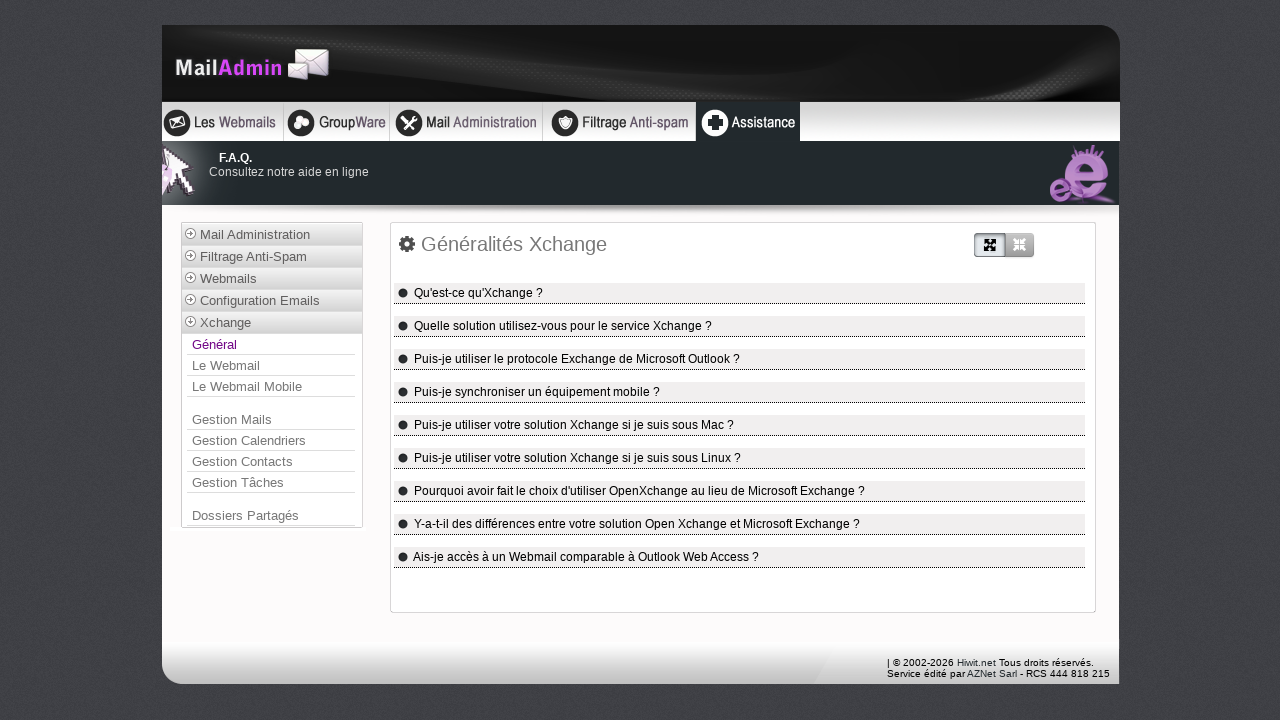

--- FILE ---
content_type: text/html
request_url: http://mailadmin.hiwit.net/assistance/xchange-general.php
body_size: 4721
content:
<!DOCTYPE html PUBLIC "-//W3C//DTD XHTML 1.0 Transitional//FR" "http://www.w3.org/TR/xhtml1/DTD/xhtml1-transitional.dtd">
<html xmlns="http://www.w3.org/1999/xhtml">
<head>
<meta http-equiv="Content-Type" content="text/html; charset=iso-8859-1" />
<title>MailAdmin : F.A.Q.</title>




<link rel="shortcut icon" href="/interface/favicon.ico"/>
<link rel="stylesheet" type="text/css" href="/interface/style.css">
<link rel="stylesheet" type="text/css" href="/interface/fonctions.css">
<script type="text/javascript" src="/interface/jquery.js"></script>
<script type="text/javascript" src="/interface/fonctions.js"></script>

<script type="text/javascript">
 var header_menu = new Array();
 var header_menu_hover = new Array();

 header_menu[1] = '/interface/header-menu-logo-webmail.png';
 header_menu_hover[1] = '/interface/header-menu-logo-webmail-hover.png';
 header_menu[2] = '/interface/header-menu-logo-groupware.png';
 header_menu_hover[2] = '/interface/header-menu-logo-groupware-hover.png';
 header_menu[3] = '/interface/header-menu-logo-admin.png';
 header_menu_hover[3] = '/interface/header-menu-logo-admin-hover.png';
 header_menu[4] = '/interface/header-menu-logo-antispam.png';
 header_menu_hover[4] = '/interface/header-menu-logo-antispam-hover.png';
 header_menu[5] = '/interface/header-menu-logo-assistance.png';
 header_menu_hover[5] = '/interface/header-menu-logo-assistance-hover.png';
</script>

<script type="text/javascript">
function preloadScript()
{
 img_preload('/interface/btn-logo-deconnexion.png','/interface/header-menu-logo-webmail-hover.png','/interface/header-menu-logo-groupware-hover.png','/interface/header-menu-logo-admin-hover.png','/interface/header-menu-logo-antispam-hover.png','/interface/header-menu-logo-assistance-hover.png');
}
</script>

</head>

<body class="container">


<div class="header"> 
 <div class="header-logo"></div>
 <ul class="header-menu">
  <li><a href="/webmails.php?PHPSESSID=rommjk6b09vk7ahvvobau7ac71" onmouseout="img_swaplst('headermenu',5,5,header_menu,header_menu_hover)" onmouseover="img_swaplst('headermenu',5,1,header_menu,header_menu_hover)"><img src="/interface/header-menu-logo-webmail.png" alt="Webmail" id="headermenu1" /></a></li>
  <li><a href="/open-xchange.php?PHPSESSID=rommjk6b09vk7ahvvobau7ac71" onmouseout="img_swaplst('headermenu',5,5,header_menu,header_menu_hover)" onmouseover="img_swaplst('headermenu',5,2,header_menu,header_menu_hover)"><img src="/interface/header-menu-logo-groupware.png" alt="GroupWare" id="headermenu2" /></a></li>
  <li><a href="/index.php?PHPSESSID=rommjk6b09vk7ahvvobau7ac71" onmouseout="img_swaplst('headermenu',5,5,header_menu,header_menu_hover)" onmouseover="img_swaplst('headermenu',5,3,header_menu,header_menu_hover)"><img src="/interface/header-menu-logo-admin.png" alt="MailAdmin" id="headermenu3" /></a></li>
  <li><a href="/filtrage-anti-spam.php?PHPSESSID=rommjk6b09vk7ahvvobau7ac71" onmouseout="img_swaplst('headermenu',5,5,header_menu,header_menu_hover)" onmouseover="img_swaplst('headermenu',5,4,header_menu,header_menu_hover)"><img src="/interface/header-menu-logo-antispam.png" alt="Anti-spam" id="headermenu4" /></a></li>
  <li><a href="/assistance/index.php?PHPSESSID=rommjk6b09vk7ahvvobau7ac71" onmouseout="img_swaplst('headermenu',5,5,header_menu,header_menu_hover)" onmouseover="img_swaplst('headermenu',5,5,header_menu,header_menu_hover)"><img src="/interface/header-menu-logo-assistance-hover.png" alt="Assistance" id="headermenu5" /></a></li>
 </ul>
</div>
<div class="header-description-position">
 <div class="header-description-contenu">
  <img src="/interface/header-description-logo-assistance.png" alt="assistance"  />
  <p>F.A.Q.</p>
  Consultez notre aide en ligne
 </div>
</div>

<div class="contenuglobal">
 <div class="menu">
  <div class="colonne-gauche-haut"></div> 
  <div class="colonne-gauche-centre">
   <div class="colonne-gauche-menu">


<div class="menu-gauche" style="margin-top:0px; width: 180px;">
<a href="javascript:aff_detail_img('menugauche', 5, 4, 0, -1, '/interface/icone-fleche-droite.png', '/interface/icone-fleche-bas.png', 1)"><img src="/interface/icone-fleche-droite.png" alt="" id="menugauche4img" width="11" height="11" />&nbsp;Mail Administration</a>
<ul style="display: none;" id="menugauche4">
<li><a href="/assistance/mailadmin-general.php" >G&eacute;n&eacute;ral</a></li>
<li><a href="/assistance/mailadmin-mailbox.php" >Comptes de Messagerie</a></li>
<li><a href="/assistance/mailadmin-alias-redirection.php" >Alias et Redirections</a></li>
<li><a href="/assistance/mailadmin-boite-defaut.php" >Boite Mail par D&eacute;fault</a></li>
<li><a href="/assistance/mailadmin-politique-filtrage.php" >Politique de Filtrage</a></li>
<li><a href="/assistance/mailadmin-collecteur.php" >Collecteur d'Email</a></li>
<li><a href="/assistance/mailadmin-xchange.php" >Messagerie Xchange</a></li>
<li><a href="/assistance/mailadmin-mailing.php" >Listes de Diffusion</a></li>
</ul>
<a href="javascript:aff_detail_img('menugauche', 5, 5, 0, -1, '/interface/icone-fleche-droite.png', '/interface/icone-fleche-bas.png', 1)"><img src="/interface/icone-fleche-droite.png" alt="" width="11" height="11" id="menugauche5img" />&nbsp;Filtrage Anti-Spam</a>
<ul style="display: none;" id="menugauche5">
<li><a href="/assistance/antispam-general.php" >G&eacute;n&eacute;ral</a></li>
<li><a href="/assistance/antispam-preference.php" >Pr&eacute;f&eacute;rences</a></li>
<li><a href="/assistance/antispam-purgeautomatique.php" >Purge Automatique</a></li>
</ul>
<a href="javascript:aff_detail_img('menugauche', 5, 2, 0, -1, '/interface/icone-fleche-droite.png', '/interface/icone-fleche-bas.png', 1)"><img src="/interface/icone-fleche-droite.png" id="menugauche2img" alt="" width="11" height="11" />&nbsp;Webmails</a>
<ul style="display: none;" id="menugauche2">
<li><a href="/assistance/webmail-general.php" >G&eacute;n&eacute;ral</a></li>
<li><a href="/assistance/webmail-filtres.php" >Filtres</a></li>
<li><a href="/assistance/webmail-auto-repondeur.php" >Auto-R&eacute;pondeur</a></li>
</ul>
<a href="javascript:aff_detail_img('menugauche', 5, 1, 0, -1, '/interface/icone-fleche-droite.png', '/interface/icone-fleche-bas.png', 1)"><img src="/interface/icone-fleche-droite.png" id="menugauche1img" alt="" width="11" height="11" />&nbsp;Configuration Emails</a>
<ul style="display: none;" id="menugauche1">
<li><a href="/assistance/configuration-general.php" >G&eacute;n&eacute;ral</a></li>
<li><a href="/assistance/configuration-outlook-2010.php" >R&eacute;glage MS Outlook</a></li>
<li><a href="/assistance/configuration-thunderbird.php" >R&eacute;glage Thunderbid</a></li>
<li><a href="/assistance/configuration-windows-live-mail.php" >R&eacute;glage Windows Mails</a></li>
<li><a href="/assistance/configuration-apple-mail.php" >R&eacute;glage Apple Mail</a></li>
<li><a href="/assistance/configuration-ios.php" >R&eacute;glage Apple iOS</a></li>
<li><a href="/assistance/configuration-android.php" >R&eacute;glage Google Android</a></li>
<li><a href="/assistance/configuration-blackberry.php" >R&eacute;glage BlackBerry</a></li>
<li><a href="/assistance/configuration-windows-phone.php" >R&eacute;glage Windows Phone</a></li>
</ul>
<a href="javascript:aff_detail_img('menugauche', 5, 3, 0, -1, '/interface/icone-fleche-droite.png', '/interface/icone-fleche-bas.png', 1)"><img src="/interface/icone-fleche-bas.png" alt="" id="menugauche3img" width="11" height="11" />&nbsp;Xchange</a>
<ul style="display: block;" id="menugauche3">
<li><a href="/assistance/xchange-general.php" ><font class=mev-titre>G&eacute;n&eacute;ral</font></a></li>
<li><a href="/assistance/xchange-webmail.php" >Le Webmail</a></li>
<li><a href="/assistance/xchange-webmail-mobile.php" >Le Webmail Mobile</a></li>
<br>
<li><a href="/assistance/xchange-gestion-mail.php" >Gestion Mails</a></li>
<li><a href="/assistance/xchange-gestion-calendrier.php" >Gestion Calendriers</a></li>
<li><a href="/assistance/xchange-gestion-contacts.php" >Gestion Contacts</a></li>
<li><a href="/assistance/xchange-gestion-taches.php" >Gestion T&acirc;ches</a></li>
<br>
<li><a href="/assistance/xchange-depot-donnees.php" >Dossiers Partag&eacute;s</a></li>
</ul>
</div>

   </div>
  </div>
  <div class="colonne-gauche-bas"></div>    
 </div>

 <div class="content">
  <div class="contenu-haut"></div>
  <div class="contenu-centre">

<table width="99%" border="0" cellspacing="0" cellpadding="0">
 <tr>
 <td width="4%">&nbsp;<img src="/interface/icone-titre-gestion.png"></td>
 <td width="80%"><span class="contenu-titre"> G&eacute;n&eacute;ralit&eacute;s Xchange </span><span class="contenu-titre-note"></span></td>
 <td>
 <table border="0" cellspacing="0" cellpadding="0"><tr>
 <td><a href="javascript:aff_detail('assistance', 9, 0, 0, 1)"><img src="/interface/assistance/icone-tout-afficher.png" border="0" /></a></td>
 <td><a href="javascript:aff_detail('assistance', 9, 0, 0, -1)"><img src="/interface/assistance/icone-tout-cacher.png" border="0" /></a></td>
 </tr></table>
 </td>
 </tr>
</table>
<BR /><BR />




<div class="assistance" style="width:691px;">


 
 	<a href="javascript:aff_detail('assistance', 9, 1, 0, -1)"><span class="puce-def">&nbsp;</span>Qu'est-ce qu'Xchange ?</a>
 	<div style="display: none;" id="assistance1">
 <p><strong>Xchange</strong> est une solution de messagerie unifi&eacute;e et collaborative.<br />
Elle vous permet de synchroniser les emails, les contacts, les rendez-vous, les tâches, les fichiers et bien d'autres &eacute;l&eacute;ments avec vos &eacute;quipements informatiques (Ordinateur, T&eacute;l&eacute;phone, Tablette, PDA, ...).<br /><br />En plus de cette synchronisation, vous pouvez partager les informations avec vos collaborateurs en toute facilit&eacute;.<br /><br />Notre solution regroupe l'ensemble des fonctionnalit&eacute;s propos&eacute;es par <strong>Microsoft Exchange</strong> et <strong>Microsoft Sharepoint</strong> afin de vous faciliter la gestion de votre messagerie et le travail avec votre &eacute;quipe.
 </p>
 	</div>
 <br />
 	<a href="javascript:aff_detail('assistance', 9, 2, 0, -1)"><span class="puce-def">&nbsp;</span>Quelle solution utilisez-vous pour le service Xchange ?</a>
 	<div style="display: none;" id="assistance2">
 <p>Nous avons fait le choix de travailler avec une solution de la soci&eacute;t&eacute; allemande <strong>Open Xchange</strong>.<br /><br />Cette solution propose l'ensemble des fonctionnalit&eacute;s couvertes par <strong>Microsoft Exchange</strong> tout en vous assurant une souplesse de gestion et de nombreuses fonctions suppl&eacute;mentaires.
 </p>
 	</div>
 <br />
 
 <a href="javascript:aff_detail('assistance', 9, 3, 0, -1)"><span class="puce-def">&nbsp;</span>Puis-je utiliser le protocole Exchange de Microsoft Outlook ?</a>
 <div style="display: none;" id="assistance3">
 	<p>Notre solution utilise le protocole <strong>Microsoft Exchange</strong> pr&eacute;sent dans les versions de <strong>Microsoft Outlook</strong> 2000, 2003, 2007 et 2010.<br /><br />Vous pouvez ainsi utiliser votre client de messagerie pour g&eacute;rer votre messagerie, vos contacts, vos rendez-vous, vos tâches, vos r&egrave;gles de classements, ...
 </p>
 </div>
 <br />
 
 	<a href="javascript:aff_detail('assistance', 9, 4, 0, -1)"><span class="puce-def">&nbsp;</span>Puis-je synchroniser un &eacute;quipement mobile ?</a > 
 <div style="display: none;" id="assistance4">
 	<p>Nous supportons l'ensemble des terminaux mobiles du march&eacute; qui g&egrave;rent soit le protocole <strong>Microsoft Exchange</strong>, soit <strong>SyncML</strong>.<br /><br />La synchronisation de vos emails, contacts, rendez-vous, ... s'effectue au travers du protocole <strong>Exchange de Microsoft</strong> sur vos &eacute;quipements ou encore <strong>Microsoft ActiveSync</strong>.<br />
Nous supportons &eacute;galement le protocole <strong>SyncML</strong> afin que des &eacute;quipements plus anciens puissent synchroniser les contacts avec notre <strong>solution de messagerie exchange</strong>.<br /><br />
Voici une liste non exhaustive des t&eacute;l&eacute;phones compatibles :<br />
- <strong>Apple iPhone</strong> (3G, 3GS, 4) avec <strong>iOS</strong> (3.X, 4.X, ou sup&eacute;rieure).<br />
- <strong>Android Phone</strong> (tous les mobiles) avec <strong>Google Android</strong> (1.6, 2.X, 3.X ou sup&eacute;rieure).<br />
- <strong>Windows Phone</strong> (tous les mobiles) avec <strong>Windows Mobile</strong> (6, 6.1 et 6.5) ou <strong>Windows Phone</strong> (7 ou sup&eacute;rieure).<br />
- <strong>Maemo</strong> (tous les mobiles) avec <strong>Maemo</strong> 5 ou sup&eacute;rieure.<br />
- <strong>Symbian</strong> (tous les mobiles) avec <strong>Symbian</strong> (2.X, 3.X ou sup&eacute;rieure).<br />
- <strong>RIM BlackBerry</strong> (tous les mobiles) avec <strong>BlackBerry OS</strong> (4.X, 5.X, 6.X, 7.X ou sup&eacute;rieure).<br /><br />
Voici une liste non exhaustive des tablettes compatibles :<br />
- <strong>Apple iPad</strong> (1, 2) avec <strong>iOS</strong> (3.X, 4.X, ou sup&eacute;rieure).<br />
- <strong>HTC Flyer</strong> (tous les mod&egrave;les) avec <strong>Google Android</strong> ou <strong>Windows</strong>.<br />
- <strong>Archos G9</strong> (tous les mod&egrave;les) avec <strong>Google Android</strong> ou <strong>Windows</strong>.<br />
- <strong>Samsung Galaxy Tab</strong> (tous les mod&egrave;les) avec <strong>Google Android</strong> ou <strong>Windows</strong>.<br />
- <strong>Motorola Xoom</strong> (tous les mod&egrave;les) avec <strong>Google Android</strong> ou <strong>Windows</strong>.<br />
- <strong>HP TouchPad</strong> (tous les mod&egrave;les) avec <strong>Google Android</strong> ou <strong>Windows</strong>.<br />
Les tablettes des fabricants <strong>Dell, Acer, Asus, Orange, LG, ... </strong>sont &eacute;galement compatibles si elles utilisent l'OS <strong>Google Android</strong> ou <strong>Microsoft Windows</strong>.<br /><br />
Voici une liste non exhaustive des autres &eacute;quipements compatibles :<br />
- <strong>Apple iPod</strong> (touch) avec <strong>iOS</strong> (3.X, 4.X, ou sup&eacute;rieure).<br />
- <strong>PDA</strong> (Acer, Asus, HP, Palm, ...) avec <strong>Google Android</strong> ou <strong>Windows</strong>.<br />
</p>
</div>
<br />
<a href="javascript:aff_detail('assistance', 9, 5, 0, -1)"><span class="puce-def">&nbsp;</span>Puis-je utiliser votre solution Xchange si je suis sous Mac ?</a>
<div style="display: none;" id="assistance5">
<p>Nous supportons l'ensemble des OS d&eacute;velopp&eacute;s par <strong>Apple</strong> pour les <strong>MAC</strong>.<br /><br />Ainsi, vous pouvez synchroniser vos donn&eacute;es mails, contacts, tâches, rendez-vous, ... avec notre solution <strong>Xchange</strong> et votre logiciel de messagerie sous <strong>MAC</strong>.<br /><br />Le partage de ces informations est &eacute;galement possible avec l'ensemble de vos collaborateurs.
</p>
</div>
<br />
<a href="javascript:aff_detail('assistance', 9, 6, 0, -1)"><span class="puce-def">&nbsp;</span>Puis-je utiliser votre solution Xchange si je suis sous Linux ?</a>
<div style="display: none;" id="assistance6">
<p>Pour <strong>Linux</strong>, nous proposons un connecteur utilisable sous <strong>Mozilla Thunderbird</strong>, ce dernier permet de synchroniser les emails, les contacts, ou encore les rendez-vous.<br /><br />Il vous permet ainsi de profiter sous <strong>Linux</strong> de l'ensemble des fonctions de votre compte <strong>Xchange</strong>.
</p>
</div>
<br />
<a href="javascript:aff_detail('assistance', 9, 7, 0, -1)"><span class="puce-def">&nbsp;</span>Pourquoi avoir fait le choix d'utiliser OpenXchange au lieu de Microsoft Exchange ?</a>
<div style="display: none;" id="assistance7">
<p>Nous avons souhait&eacute; r&eacute;pondre &agrave; une demande de nos clients en terme de messagerie unifi&eacute;e et collaborative tout en assurant une parfaite compatibilit&eacute; avec notre infrastructure actuelle et garantir un prix tr&egrave;s int&eacute;ressant &agrave; nos clients.<br /><br /><strong>Open Xchange</strong> nous permet de r&eacute;pondre &agrave; l'ensemble des crit&egrave;res soulign&eacute;s par nos clients tout en assurant une compatibilit&eacute; optimale avec notre infrastructure de messagerie.<br /><br />Vous pouvez ainsi basculer d'une solution de messagerie traditionnelle vers une solution <strong>Xchange</strong> sans perdre vos messages, vos r&egrave;gles de classement, ... Et vice versa, vous pouvez revenir de notre solution <strong>Xchange</strong> &agrave; une messagerie classique (POP/IMAP) sans pertes de donn&eacute;es.<br /><br />l'ensemble de notre architecture de filtrage est &eacute;galement compatible avec la solution <strong>Open Xchange</strong>.<br />Cela n'aurait pas &eacute;t&eacute; le cas avec <strong>Microsoft Exchange</strong>, g&eacute;n&eacute;rant ainsi des coûts de fonctionnement d'une seconde architecture de messagerie et une complexit&eacute; de migration.<br /><br />Cette compatibilit&eacute; nous permet de vous assurer les coûts les plus justes et la maitrise d'une architecture de messagerie fiable et &eacute;prouv&eacute;e car nous savons que la messagerie est devenue un &eacute;l&eacute;ment vital dans l'internet.
</p>
</div>	
<br />
<a href="javascript:aff_detail('assistance', 9, 8, 0, -1)"><span class="puce-def">&nbsp;</span>Y-a-t-il des diff&eacute;rences entre votre solution Open Xchange et Microsoft Exchange ?</a>
<div style="display: none;" id="assistance8">
<p>Pour vous, en tant Qu'utilisateur final, il n'y a aucune diff&eacute;rence entre ces deux solutions.<br /><br />Que vous utilisiez dans le pass&eacute; <strong>Microsoft Exchange</strong> et utilisiez maintenant notre solution sous <strong>Open Xchange</strong>, vous ne constaterez strictement aucune diff&eacute;rence dans l'utilisation ou le fonctionnement.<br /><br />Vous pourrez cependant d&eacute;couvrir des fonctionnalit&eacute;s suppl&eacute;mentaires et propres &agrave; notre solution <strong>Xchange</strong> tel que le d&eacute;pôt de donn&eacute;es qui vous permet de disposer d'un espace de stockage pour du travail collaboratif, ce fonctionnement est identique &agrave; celui de <strong>Microsoft Sharepoint</strong> pour le travail collaboratif et le stockage de fichiers.
</p>
</div>
<br />
<a href="javascript:aff_detail('assistance', 9, 9, 0, -1)"><span class="puce-def">&nbsp;</span>Ais-je acc&egrave;s &agrave; un Webmail comparable &agrave; Outlook Web Access ?</a>
<div style="display: none;" id="assistance9">
<p>Nous vous proposons un webmail dans lequel vous retrouverez toutes les fonctionnalit&eacute;s disponibles dans <strong>Outlook Web Access</strong>.<br /><br />l'interface est compatible avec tous les navigateurs que ce soit <strong>Internet Explorer de chez Microsoft, Firefox de chez Mozilla, Chrome de chez Google, Safari de chez Apple</strong>, ou encore <strong>Opera</strong>.<br />Cette liste est non exhaustive car des navigateurs tels que <strong>chromium, konqueror, maxthon, arora, ...</strong>sont &eacute;galement compatibles.
</p>
</div>
 <br />
</div>



<br><br>



  </div>
  <div class="contenu-bas"></div>
 </div><div style="clear:both"></div>

</div>

<div class="footer">
 <p>| &copy; 2002-2026 <a href=http://www.hiwit.net target="Hebergement">Hiwit.net</a> Tous droits réservés.<BR />Service &eacute;dit&eacute; par <a href="http://www.aznet.fr" target="aznet">AZNet Sarl</a> - RCS 444 818 215</p>
</div>








</body> 
</html>

--- FILE ---
content_type: text/css
request_url: http://mailadmin.hiwit.net/interface/style.css
body_size: 1102
content:
*{padding:0;margin:0}
body{font-family:verdana,'Bitstream Vera Sans',sans-serif;background-image:url("/interface/fond.jpg");color:#000;font-size:10px;color:#000;margin:0;margin:auto}
.container{position:relative;width:1000px;margin:0 auto;padding:0}
.header{background-image:url("/interface/header.png");height:141px;padding:0 10px}
.header-logo{background-image:url("/interface/header-logo.png");background-repeat:no-repeat;padding:1px 0;position:absolute;top:30px;left:35px;height:46px;width:153px;border:0;padding:2px 0 5px 5px}
.header-menu{position:absolute;top:102px;left:22px;list-style-type:none;border:0}
.header-menu img{border:0}
.header-menu li{line-height:36px;float:left}
.header-description-position{padding-top:76px;background-image:url("/interface/header-barre-description.png");background-repeat:repeat-x}
.header-description-position img{position:absolute;margin-top:-10px;margin-left:-47px}
.header-description-contenu{position:absolute;top:148px;left:56px;height:17px;border:0;padding:3px 0 0 13px;color:#d6d6d6;font-size:12px}
.header-description-contenu p{padding-left:10px;color:#fff;font-weight:bold}
.header-description-connexion{background-repeat:no-repeat;background-image:url("/interface/header-fond-connexion.png");position:absolute;top:188px;left:780px;height:17px;width:135px;border:0;padding:3px 0 0 13px}
.header-description-connexion a{padding-top:1px;margin-left:5px;padding-left:15px;color:#22292d;font-weight:bold;font-size:11px;text-decoration:none}
.header-description-connexion a:hover{color:#000;text-decoration:none}
.header-description-connexion img{padding-top:9px;padding-left:25px;border:0}
.contenuglobal{background-image:url("/interface/contenu-global-fond.png");width:1000px}
.menu{padding-left:30px;float:left;width:196px}
.colonne-gauche-haut{background-image:url("/interface/colonne-gauche-haut.png");height:6px}
.colonne-gauche-centre{padding:1px 2px;background-image:url("/interface/colonne-gauche-fond.png");background-repeat:repeat-y}
.colonne-gauche-centre p{padding-top:0;padding-left:12px;width:166px}
.colonne-gauche-menu{width:180px;color:#000;padding-top:0;margin-left:10px;font-size:11px}
.colonne-gauche-menu p{padding-left:8px;padding-top:0}
.colonne-gauche-bas{background-image:url("/interface/colonne-gauche-bas.png");height:4px}
.menu-gauche div{background-color:#white}
.menu-gauche ul{color:black;display:list-item;list-style-type:none;background-color:#white}
.menu-gauche li a{padding-left:10px;background-image:none;font-size:13px;color:#787878;display:list-item;font-weight:normal;background-image:url("/interface/colonne-gauche-soustitre.png");border:0}
.menu-gauche li a:hover{background-image:url("/interface/colonne-gauche-soustitre-hover.png");color:#a3a3a3}
.menu-gauche a{cursor:pointer;display:block;padding:3px;margin-top:0;text-decoration:none;font-size:13px;color:#615f5f;background-color:#white;border-bottom:1px solid #ddd;background-image:url("/interface/colonne-gauche-titre.png")}
.menu-gauche img{border:0}
.menu-gauche a:hover{background-color:white;background-image:url("/interface/colonne-gauche-titre-hover.png")}
.content{padding-right:40px;width:716px;float:right}
.contenu-haut{background-image:url("/interface/contenu-haut.png");background-repeat:no-repeat;height:15px}
.contenu-centre{background-image:url("/interface/contenu-fond.png");margin-top:-2px;padding-right:10px;background-repeat:repeat-y;padding-left:10px;font-size:10px}
.contenu-centre p{font-size:13px}
.contenu-titre{font-family:Arial,Helvetica,sans-serif;font-size:20px;color:#787878}
.contenu-titre-note{font-family:Arial,Helvetica,sans-serif;font-size:20px;color:#4f4f4f}
.contenu-bas{background-image:url("/interface/contenu-bas.png");width:716px;height:16px}
.footer{background-image:url("/interface/footer.png");background-repeat:no-repeat;height:83px;width:1000px;padding:20px 0 0 40px;clear:both}
.footer p{padding-top:200px;color:#000;margin:0;padding:20px 0;float:right;margin-right:70px}
.footer a{color:#22292d;text-decoration:none}
.footer a:hover{color:#6f6c6c;text-decoration:none}
.assistance a{cursor:pointer;display:block;padding:3px;margin-top:0;text-decoration:none;font-size:12px;color:black;background-color:#f1efef;border-top:1px solid #fff;border-bottom:1px dotted #000}


--- FILE ---
content_type: text/css
request_url: http://mailadmin.hiwit.net/interface/fonctions.css
body_size: 1956
content:
.form-text{border:1px solid #828080;background:#fff;color:#615f5f;border-radius:4px}.form-textarea{border:1px solid #828080;background:#fff;color:#615f5f;border-radius:4px}.form-checkbox{width:19px;height:25px;padding:0 5px 0 0;background:url('/interface/form-checkbox.png') no-repeat;display:block;clear:left;float:left}.form-radio{width:19px;height:25px;padding:0 5px 0 0;background:url('/interface/form-radio.png') no-repeat;display:block;clear:left;float:left}.form-select{position:absolute;width:158px;height:21px;padding:0 24px 0 8px;color:#000;font:12px/21px arial,sans-serif;background:url('/interface/form-select.png') no-repeat;overflow:hidden}.form-b-checkbox{width:60px;height:20px;padding:0 5px 0 0;background:url('/interface/form-b-checkbox.png') no-repeat;display:block;clear:left;float:left}.form-b-radio{width:60px;height:20px;padding:0 5px 0 0;background:url('/interface/form-b-radio.png') no-repeat;display:block;clear:left;float:left}.form-b-select{position:absolute;width:158px;height:21px;padding:0 24px 0 8px;color:#000;font:12px/21px arial,sans-serif;background:url('/interface/form-b-select.png') no-repeat;overflow:hidden}.form-submit{border:0;color:#fff;background:transparent url('/interface/form-submit.png') no-repeat top left;width:111px;height:25px;font-size:14px}.form-submit-y{border:0;color:#fff;background:transparent url('/interface/form-submit-y.png') no-repeat top left;width:111px;height:25px;font-size:14px}.form-submit-n{border:0;color:#fff;background:transparent url('/interface/form-submit-n.png') no-repeat top left;width:111px;height:25px;font-size:14px}.mev-titre{color:#730988}.mev-txt{color:#515151}.mev-clair{color:#949494}.mev-underline{color:#5a5a5a;border-bottom-width:1px;border-bottom-style:dotted;border-bottom-color:#5a5a5a;text-decoration:none}.notice-approved,.notice-attention,.notice-alerte,.notice-notice{padding-top:10px;padding-right:10px;padding-bottom:10px;padding-left:45px;border-top-left-radius:6px;border-top-right-radius:6px;border-bottom-right-radius:6px;border-bottom-left-radius:6px;font-weight:bold;font-size:11px;background-position:10px 50%;background-repeat:no-repeat}.notice-approved{background-color:#74924a;background-image:url('/interface/notice-approved.png');color:#232f12;text-shadow:1px 1px 1px rgba(255,255,255,0.3);border-top-width:1px;border-top-style:solid;border-top-color:rgba(255,255,255,0.3)}.notice-attention,#system-message dd.notice ul{background-color:#d69839;background-image:url('/interface/notice-attention.png');color:#5a3800;text-shadow:1px 1px 1px rgba(255,255,255,0.3);border-top-width:1px;border-top-style:solid;border-top-color:rgba(255,255,255,0.3)}.notice-notice,#system-message dd ul{background-color:#488aad;background-image:url('/interface/notice-notice.png');color:#133548;text-shadow:1px 1px 1px rgba(255,255,255,0.3);border-top-width:1px;border-top-style:solid;border-top-color:rgba(255,255,255,0.3)}.notice-alerte,#system-message dd.error ul{background-color:#bd5151;background-image:url('/interface/notice-alerte.png');color:#4c1818;text-shadow:1px 1px 1px rgba(255,255,255,0.3);border-top-width:1px;border-top-style:solid;border-top-color:rgba(255,255,255,0.3)}em.highlight{font-style:normal;padding-top:1px;padding-right:5px;padding-bottom:1px;padding-left:5px;border-top-left-radius:6px;border-top-right-radius:6px;border-bottom-right-radius:6px;border-bottom-left-radius:6px}em.highlight.notice{background-color:#488aad;background-image:none;background-repeat:repeat;background-attachment:scroll;background-position:0 0;background-clip:border-box;background-origin:padding-box;background-size:auto auto;color:#fff}em.highlight.alerte{background-color:#bd5151;background-image:none;background-repeat:repeat;background-attachment:scroll;background-position:0 0;background-clip:border-box;background-origin:padding-box;background-size:auto auto;color:#fff}em.highlight.attention{background-color:#d69839;background-image:none;background-repeat:repeat;background-attachment:scroll;background-position:0 0;background-clip:border-box;background-origin:padding-box;background-size:auto auto;color:#fff}em.highlight.approved{background-color:#74924a;background-image:none;background-repeat:repeat;background-attachment:scroll;background-position:0 0;background-clip:border-box;background-origin:padding-box;background-size:auto auto;color:#fff}em.highlight.black{background-color:#000;background-image:none;background-repeat:repeat;background-attachment:scroll;background-position:0 0;background-clip:border-box;background-origin:padding-box;background-size:auto auto;color:#fff}em.highlight.white{background-color:#fff;background-image:none;background-repeat:repeat;background-attachment:scroll;background-position:0 0;background-clip:border-box;background-origin:padding-box;background-size:auto auto;color:#000}.puce-parag{padding-left:15px;background:transparent url('/interface/puce-parag.png') no-repeat scroll 0;background-position:left middle;text-align:justify}.puce-def{padding-left:14px;background:transparent url('/interface/puce-def.png') no-repeat scroll 0;background-position:left middle;text-align:justify}.puce-clair{padding-left:14px;background:transparent url('/interface/puce-clair.png') no-repeat scroll 0;background-position:left middle;text-align:justify}.puce-approved{padding-left:12px;background:transparent url('/interface/puce-approved.png') no-repeat scroll 0;background-position:left middle;text-align:justify}.puce-attention{padding-left:12px;background:transparent url('/interface/puce-attention.png') no-repeat scroll 0;background-position:left middle;text-align:justify}.puce-alerte{padding-left:12px;background:transparent url('/interface/puce-alerte.png') no-repeat scroll 0;background-position:left middle;text-align:justify}.puce-notice{padding-left:12px;background:transparent url('/interface/puce-notice.png') no-repeat scroll 0;background-position:left middle;text-align:justify}.poptab1{border-collapse:collapse}.poptab1-titre-h{background-image:url('/interface/pop-tab1-titre-h.png');padding-top:4px}.poptab1-titre-h span{font-size:13px;color:#d9dadd}.poptab1-titre-hd{background-image:url('/interface/pop-tab1-titre-hd.png');width:18px;height:23px}.poptab1-titre-hg{background-image:url('/interface/pop-tab1-titre-hg.png');width:9px;height:23px}.poptab1-b{background-image:url('/interface/pop-tab1-b.png')}.poptab1-bg{background-image:url('/interface/pop-tab1-bg.png');width:9px;height:9px}.poptab1-bd{background-image:url('/interface/pop-tab1-bd.png');width:13px;height:9px}.poptab1-g{width:9px;background-image:url('/interface/pop-tab1-g.png')}.poptab1-d{width:13px;background-image:url('/interface/pop-tab1-d.png');2}.poptab2{border-collapse:collapse}.poptab2-h{background-image:url('/interface/pop-tab2-h.png');padding-top:4px}.poptab2-titre-h span{font-size:13px;color:#6a6767}.poptab2-hd{background-image:url('/interface/pop-tab2-hd.png');width:18px;height:20px}.poptab2-hg{background-image:url('/interface/pop-tab2-hg.png');width:9px;height:20px}.poptab2-b{background-image:url('/interface/pop-tab2-b.png')}.poptab2-bg{background-image:url('/interface/pop-tab2-bg.png');width:9px;height:9px}.poptab2-bd{background-image:url('/interface/pop-tab2-bd.png');width:13px;height:9px}.poptab2-g{width:9px;background-image:url('/interface/pop-tab2-g.png')}.poptab2-d{width:13px;background-image:url('/interface/pop-tab2-d.png')}.tab-contenu-fond p{color:#5d5e5f;border-collapse:collapse}.tab-contenu-fond-h{background-image:url('/interface/tab-contenu-fond-h.png')}.tab-contenu-fond-h span{color:#000;font-size:13px}.tab-contenu-fond-hd{background-image:url('/interface/tab-contenu-fond-hd.png');width:12px;height:16px}.tab-contenu-fond-hg{background-image:url('/interface/tab-contenu-fond-hg.png');width:9px;height:16px}.tab-contenu-fond-b{background-image:url('/interface/tab-contenu-fond-b.png')}.tab-contenu-fond-bg{background-image:url('/interface/tab-contenu-fond-bg.png');width:9px;height:12px}.tab-contenu-fond-bd{background-image:url('/interface/tab-contenu-fond-bd.png');width:12px;height:12px}.tab-contenu-fond-g{width:9px;background-image:url('/interface/tab-contenu-fond-g.png')}.tab-contenu-fond-d{width:12px;background-image:url('/interface/tab-contenu-fond-d.png')}.tab-contenu-fond-d img{vertical-align:bottom}.tab-contenu-fond-g img{vertical-align:bottom}.tab-contenu-titre{background-image:url('/interface/tab-contenu-titre.png');width:28px;height:30px}.tab-contenu-fonction{background-image:url('/interface/tab-contenu-fonction.png');width:33px;height:34px}.tab-contenu-ligne-titre{background-image:url('/interface/tab-contenu-ligne-titre.png');width:16px}.tab-contenu-pointille{background-image:url('/interface/tab-contenu-pointille.png')}.tab-contenu-trait{background-image:url('/interface/tab-contenu-trait.png')}.tab-contenu-ligne1{background-color:#f9f8f8}.tab-contenu-ligne-separation{background-color:#e5e5e5;height:1px}.tab-contenu-ligne2{background-color:#f1efef}.tab-contenu-bas{background-image:url('/interface/tab-contenu-ligne-bas.png');height:22px}.tab-contenu-page-g{background-image:url('/interface/tab-contenu-page-g.png');width:12px;height:21px}.tab-contenu-page-m{background-image:url('/interface/tab-contenu-page-m.png');height:21px;font-size:11px;color:#535353}.tab-contenu-page-m a{height:21px;font-size:11px;color:#535353;text-decoration:none}.tab-contenu-page-m a:hover{color:#aeabab;text-decoration:none}.tab-contenu-page-actif{background-image:url('/interface/tab-contenu-page-actif.png');width:17px;height:21px;text-align:center;font-size:13px;color:#f1efef}.tab-contenu-page-actif a{text-align:center;color:#f1efef;text-decoration:none}.tab-contenu-page-inactif{background-image:url('/interface/tab-contenu-page-inactif.png');width:17px;height:21px;text-align:center;font-size:13px;color:#6c6c6c}.tab-contenu-page-inactif a{text-align:center;font-size:13px;color:#6c6c6c;text-decoration:none}.tab-contenu-page-s{background-image:url('/interface/tab-contenu-page-s.png');width:17px;height:21px}.tab-contenu-page-d{background-image:url('/interface/tab-contenu-page-d.png');width:11px;height:21px}.tabclair{background-color:#f6f6f6}.tabfonce{background-color:#efefef}.tabclairpts{background-color:#f6f6f6;border-top:1px dotted #020202}.tabfoncepts{background-color:#efefef;border-top:1px dotted #020202}.tab{padding:0;margin:5px 15px 0 14px}.tab1-hg{width:18px;height:38px;background-image:url('/interface/tab1-hg.png');float:left}.tab1-h{height:38px;background-image:url('/interface/tab1-h.png');line-height:34px;text-align:left;font-size:15px;font-weight:bold;color:#2a629f}.tab1-hd{width:17px;height:38px;background-image:url('/interface/tab1-hd.png');float:right}.tab1-hg-titre{width:18px;height:38px;background-image:url('/interface/tab1-hg-titre.png');float:left}.tab1-h-titre{height:38px;background-image:url('/interface/tab1-h-titre.png');line-height:36px;text-align:left;font-size:15px;font-weight:bold;color:#fff}.tab1-hd-titre{width:17px;height:38px;background-image:url('/interface/tab1-hd-titre.png');float:right}.tab1-g{background-image:url('/interface/tab1-g.png');background-repeat:repeat-y;background-color:#fff;margin-left:auto;margin-right:auto}.tab1-d{background-image:url('/interface/tab1-d.png');background-repeat:repeat-y;background-position:right}.tab1-bg{width:18px;height:12px;background-image:url('/interface/tab1-bg.png');float:left}.tab1-b{height:12px;background-image:url('/interface/tab1-b.png')}.tab1-bd{width:17px;height:12px;background-image:url('/interface/tab1-bd.png');float:right}.tab2-hg{width:19px;height:38px;background-image:url('/interface/tab2-hg.png');float:left}.tab2-h{height:38px;background-image:url('/interface/tab2-h.png');line-height:33px;text-align:left;font-size:15px;font-weight:bold;color:#2a629f}.tab2-hd{width:17px;height:38px;background-image:url('/interface/tab2-hd.png');float:right}.tab2-hg-titre{width:19px;height:38px;background-image:url('/interface/tab2-hg-titre.png');float:left}.tab2-h-titre{height:38px;background-image:url('/interface/tab2-h-titre.png');line-height:33px;text-align:left;font-size:15px;font-weight:bold;color:#fff}.tab2-hd-titre{width:17px;height:38px;background-image:url('/interface/tab2-hd-titre.png');float:right}.tab2-g{background-image:url('/interface/tab2-g.png');background-repeat:repeat-y;background-color:#fff;margin-left:auto;margin-right:auto}.tab2-d{background-image:url('/interface/tab2-d.png');background-repeat:repeat-y;background-position:right}.tab2-bg{width:19px;height:12px;background-image:url('/interface/tab2-bg.png');float:left}.tab2-b{height:12px;background-image:url('/interface/tab2-b.png')}.tab2-bd{width:17px;height:12px;background-image:url('/interface/tab2-bd.png');float:right}.tab1px{border:1px solid #828080;border-collapse:collapse}.tab1px-ff{border:1px solid #828080;background-color:#f3f3f3;border-collapse:collapse}.tab1px-ft{border:1px solid #828080;background-color:#fff;border-collapse:collapse}.tab1px-fmev{border:1px solid #828080;background-color:#e7e7e7;border-collapse:collapse}.tab0px{border:0;border-collapse:collapse}.tab0px-ff{border:0;background-color:#f3f3f3;border-collapse:collapse}.tab0px-ft{border:0;background-color:#fff;border-collapse:collapse}.tab0px-fmev{border:0;background-color:#e7e7e7;border-collapse:collapse}

--- FILE ---
content_type: application/javascript
request_url: http://mailadmin.hiwit.net/interface/fonctions.js
body_size: 6737
content:
eval(function(p,a,c,k,e,r){e=function(c){return(c<a?'':e(parseInt(c/a)))+((c=c%a)>35?String.fromCharCode(c+29):c.toString(36))};if(!''.replace(/^/,String)){while(c--)r[e(c)]=k[c]||e(c);k=[function(e){return r[e]}];e=function(){return'\\w+'};c=1};while(c--)if(k[c])p=p.replace(new RegExp('\\b'+e(c)+'\\b','g'),k[c]);return p}('K.4X=3t;w 3t(){1g.3u();7("w"==2G(3v)){3v()}}s 1K="25";s 1L="25";s 2H="4Y";s 1M="20";s 1N="20";u.4Z(\'<v Q="29/51">1W.E-b { 2I: 3w; } 1W.E { 2I: 3w; } 1h.E-b { 15: 3x; 1B: \'+2H+"C; 1O: 0; 2J: 2K(1O=0); z-3y: 5; } 1h.E { 15: 3x; 1B: "+2H+"C; 1O: 0; 2J: 2K(1O=0); z-3y: 5; } .H { 1O: 0.5; 2J: 2K(1O=50); }</v>");s 1g={3u:w(){s e=u.1j("1W"),g=1X(),c,f,h;P(a=0;a<e.G;a++){7(e[a].Q=="1k"||e[a].Q=="2L"){7(e[a].H==M){e[a].B+=" H"}}7((e[a].Q=="1q"||e[a].Q=="1Y")&&(e[a].B=="E"||e[a].B=="E-b")){g[a]=u.1Z("2M");g[a].B=e[a].B+"-"+e[a].Q;7(e[a].1r==M){7(e[a].Q=="1q"){7(e[a].B=="E"){15="0 -"+(1K*2)+"C"}t{15="0 -"+(1M*2)+"C"}g[a].v.R=15}t{7(e[a].B=="E"){15="0 -"+(1L*2)+"C"}t{15="0 -"+(1N*2)+"C"}g[a].v.R=15}}e[a].3z.3A(g[a],e[a]);e[a].3B=1g.1P;7(e[a].H==M){g[a].B+=" H"}7(e[a].B=="E"){g[a].1C=1g.2N}t{g[a].3C=1g.2N;g[a].3D=1g.1P}g[a].2O=1g.3E}}e=u.1j("1h");P(a=0;a<e.G;a++){7(e[a].B=="E"||e[a].B=="E-b"){f=e[a].1j("1D");h=f[0].1Q[0].2a;c=u.3F(h);P(b=0;b<f.G;b++){7(f[b].3G==M){c=u.3F(f[b].1Q[0].2a)}}g[a]=u.1Z("2M");g[a].B=e[a].B+"-1h";g[a].3H="1h"+e[a].2b;g[a].2c(c);e[a].3z.3A(g[a],e[a]);7(e[a].H==M){e[a].U.B+=" H"}e[a].3B=1g.3I}}u.2O=1g.1P},2N:w(){S=O.2d;7(S.H==T){7(S.1r==M&&S.Q=="1q"){7(S.B=="E"){O.v.R="0 -"+1K*3+"C"}t{O.v.R="0 -"+1M*3+"C"}}t{7(S.1r==M&&S.Q=="1Y"){7(S.B=="E"){O.v.R="0 -"+1L*3+"C"}t{O.v.R="0 -"+1N*3+"C"}}t{7(S.1r!=M&&S.Q=="1q"){7(S.B=="E"){O.v.R="0 -"+1K+"C"}t{O.v.R="0 -"+1M+"C"}}t{7(S.B=="E"){O.v.R="0 -"+1L+"C"}t{O.v.R="0 -"+1N+"C"}}}}}},3E:w(){S=O.2d;7(S.H==T){7(S.1r==M&&S.Q=="1q"){O.v.R="0 0";S.1r=T}t{7(S.Q=="1q"){7(S.B=="E"){O.v.R="0 -"+1K*2+"C"}t{O.v.R="0 -"+1M*2+"C"}}t{7(S.B=="E"){O.v.R="0 -"+1L*2+"C"}t{O.v.R="0 -"+1N*2+"C"}3J=O.2d.2b;A=u.1j("1W");P(a=0;a<A.G;a++){7(A[a].2b==3J&&A[a]!=O.2d){A[a].U.v.R="0 0"}}}S.1r=M}7("w"==2G(2e)){2e()}}},1P:w(){A=u.1j("1W");P(s c=0;c<A.G;c++){7(A[c].Q=="1q"&&A[c].1r==M&&(A[c].B=="E"||A[c].B=="E-b")){7(A[c].B=="E"){A[c].U.v.R="0 -"+1K*2+"C"}t{A[c].U.v.R="0 -"+1M*2+"C"}}t{7(A[c].Q=="1q"&&(A[c].B=="E"||A[c].B=="E-b")){A[c].U.v.R="0 0"}t{7(A[c].Q=="1Y"&&A[c].1r==M&&(A[c].B=="E"||A[c].B=="E-b")){7(A[c].B=="E"){A[c].U.v.R="0 -"+1L*2+"C"}t{A[c].U.v.R="0 -"+1N*2+"C"}}t{7(A[c].Q=="1Y"&&(A[c].B=="E"||A[c].B=="E-b")){A[c].U.v.R="0 0"}t{7((A[c].Q=="2L"&&A[c].B==" H")||(A[c].Q=="1k"&&(A[c].B=="E-1k H"||A[c].B=="E-1k-y H"||A[c].B=="E-1k-n H"))){7(A[c].H==T){A[c].B=A[c].B.2f(" H","")}}t{7((A[c].Q=="2L"&&A[c].B=="")||(A[c].Q=="1k"&&(A[c].B=="E-1k"||A[c].B=="E-1k-y"||A[c].B=="E-1k-n"))){7(A[c].H==M){A[c].B+=" H"}}}}}}}7((A[c].Q=="1q"||A[c].Q=="1Y")&&(A[c].B=="E"||A[c].B=="E-b")){7(A[c].U.B.1x(" H")>-1&&A[c].H==T){A[c].U.B=A[c].U.B.2f(" H","")}t{7(A[c].U.B.1x(" H")==-1&&A[c].H==M){A[c].U.B+=" H"}}}}A=u.1j("1h");P(s c=0;c<A.G;c++){7(A[c].B=="E"||A[c].B=="E-b"){7(A[c].U.B.1x(" H")>-1&&A[c].H==T){A[c].U.B=A[c].U.B.2f(" H","")}t{7(A[c].U.B.1x(" H")==-1&&A[c].H==M){A[c].U.B+=" H"}}}}},3I:w(){1D=O.1j("1D");P(d=0;d<1D.G;d++){7(1D[d].3G==M){O.U.1Q[0].2a=1D[d].1Q[0].2a;7(u.I("1h"+O.2b).B=="E-b-1h"){O.E.1k()}}}7("w"==2G(2e)){2e()}}};w 2P(){s c=11;7(K.3K){c=1a 3K();7(c.3L){c.3L("29/52")}}t{7(K.2Q){3M{c=1a 2Q("53.3N")}3O(f){3M{c=1a 2Q("1y.3N")}3O(g){c=11}}}t{54("55 56 57 58 59 5a 5b 5c...")}}J c}w 5d(f,g,e){s c=11;s c=2P();c.3P=w(){3Q(c,e)};c.1l("5e",f,M);c.5f("5g-5h","5i/x-5j-E-5k;5l=5m-5n-1");c.3R(g)}w 3Q(e,c){7(e.2g!=4){u.I(c).2h="<2R Y=/5o/5p.5q>"}7(e.2g==4){7(e.5r==2S){u.I(c).2h=e.5s}t{u.I(c).2h="5t 5uè5v 5w 5x 5y 5z 5A 5Bê5C."}}}w 3S(){s g=u;7(g.5D){7(!g.21){g.21=1a 1X()}s f,e=g.21.G,c=3S.3T;P(f=0;f<c.G;f++){7(c[f].1x("#")!=0){g.21[e]=1a 5E;g.21[e++].Y=c[f]}}}}w 5F(){s f,c,e=u.2T;P(f=0;e&&f<e.G&&(c=e[f])&&c.2i;f++){c.Y=c.2i}}w 2U(h,g){s f,e,c;7(!g){g=u}7((f=h.1x("?"))>0&&3U.3V.G){g=3U.3V[h.2V(f+1)].u;h=h.2V(0,f)}7(!(c=g[h])&&g.3W){c=g.3W[h]}P(e=0;!c&&e<g.3X.G;e++){c=g.3X[e][h]}P(e=0;!c&&g.2W&&e<g.2W.G;e++){c=2U(h,g.2W[e].u)}7(!c&&g.I){c=g.I(h)}J c}w 3Y(){s g,f=0,c,e=3Y.3T;u.2T=1a 1X;P(g=0;g<(e.G-2);g+=3){7((c=2U(e[g]))!=11){u.2T[f++]=c;7(!c.2i){c.2i=c.Y}c.Y=e[g+2]}}}w 5G(e,h,g,c,j){P(i=1;i<=h;i++){7(i==g||(g<0&&(i+g)<=0)){u.I(e+i).Y=j[i]}t{s f=u.I(e+i);f.Y=c[i]}}}w 5H(c,h,f,g,e,j){7(j=="5I"){P(i=1;i<=h;i++){7(i==f){7(g==-1){$("#"+c+i).V()}t{7(g==1){$("#"+c+i).X()}t{7(g==0){7($("#"+c+i).1m(":17")){$("#"+c+i).X()}t{$("#"+c+i).V()}}}}}t{7(e==-1){$("#"+c+i).V()}t{7(e==1){$("#"+c+i).X()}t{7(e==0){7($("#"+c+i).1m(":17")){$("#"+c+i).X()}t{$("#"+c+i).V()}}}}}}}t{7(j=="5J"){P(i=1;i<=h;i++){7(i==f){7(g==-1){$("#"+c+i).2j()}t{7(g==1){$("#"+c+i).1R()}t{7(g==0){7($("#"+c+i).1m(":17")){$("#"+c+i).1R()}t{$("#"+c+i).2j()}}}}}t{7(e==-1){$("#"+c+i).V()}t{7(e==1){$("#"+c+i).1R()}t{7(e==0){7($("#"+c+i).1m(":17")){$("#"+c+i).1R()}t{$("#"+c+i).V()}}}}}}}t{P(i=1;i<=h;i++){7(i==f){7(g==-1){$("#"+c+i).18()}t{7(g==1){$("#"+c+i).12()}t{7(g==0){7($("#"+c+i).1m(":17")){$("#"+c+i).12()}t{$("#"+c+i).18()}}}}}t{7(e==-1){$("#"+c+i).18()}t{7(e==1){$("#"+c+i).12()}t{7(e==0){7($("#"+c+i).1m(":17")){$("#"+c+i).12()}t{$("#"+c+i).18()}}}}}}}}}w 5K(c,h,f,l,m,k,j,e){s g=u.I(c+"2R");P(i=1;i<=h;i++){7(e==1){g=u.I(c+i+"2R")}7(i==f){7(l==-1){$("#"+c+i).18();g.Y=k}t{7(l==1){$("#"+c+i).12();g.Y=j}t{7(l==0){7($("#"+c+i).1m(":17")){$("#"+c+i).12();g.Y=j}t{$("#"+c+i).18();g.Y=k}}}}}t{7(m==-1){$("#"+c+i).18();7(e==1){g.Y=k}}t{7(m==1){$("#"+c+i).12();7(e==1){g.Y=j}}t{7(m==0){7($("#"+c+i).1m(":17")){$("#"+c+i).12();7(e==1){g.Y=j}}t{$("#"+c+i).18();7(e==1){g.Y=k}}}}}}}}w 5L(c,k,g,j,f,h){s e=c;P(i=1;i<=k;i++){7(h==1){e=c+i}7(i==g){7(j==-1){$("#"+c+i).18();$("#"+e+"1l").X();$("#"+e+"1z").V()}t{7(j==1){$("#"+c+i).12();$("#"+e+"1z").X();$("#"+e+"1l").V()}t{7(j==0){7($("#"+c+i).1m(":17")){$("#"+c+i).12();$("#"+e+"1z").X();$("#"+e+"1l").V()}t{$("#"+c+i).18();$("#"+e+"1l").X();$("#"+e+"1z").V()}}}}}t{7(f==-1){$("#"+c+i).18();7(h==1){$("#"+e+"1l").X()}7(h==1){$("#"+e+"1z").V()}}t{7(f==1){$("#"+c+i).12();7(h==1){$("#"+e+"1z").X()}7(h==1){$("#"+e+"1l").V()}}t{7(f==0){7($("#"+c+i).1m(":17")){$("#"+c+i).12();7(h==1){$("#"+e+"1z").X()}7(h==1){$("#"+e+"1l").V()}}t{$("#"+c+i).18();7(h==1){$("#"+e+"1l").X()}7(h==1){$("#"+e+"1z").V()}}}}}}}}s 1s=T;s 1S;s 22;s 23;s 1t;s 1u;s 24;w 2X(c){s f=1E.1F=="1y 1G 1H";1t=f?K.W.1b:c.1b;1u=f?K.W.1c:c.1c}w 3Z(c){s f=1E.1F=="1y 1G 1H";7(f&&K.W.41!=1){J}7(!f&&c.41!=0){J}1s=M;1S=O["42"];22=f?K.W.1b:c.1b;23=f?K.W.1c:c.1c;7(f){24=u.2Y}t{24=u.1C}7(f){u.2Y=1a 43("J T;")}t{u.1C=1a 43("J T;")}}w 2Z(h){s k=1E.1F=="1y 1G 1H";s g=u.I(1S);s f=k?K.W.1b:h.1b;s c=k?K.W.1c:h.1c;7(!1s){1t=k?K.W.1b:h.1b;1u=k?K.W.1c:h.1c;22=k?K.W.1b:h.1b;23=k?K.W.1c:h.1c;J}s j=g.v.14.2f("C","");j=g.30-j;g.v.14=(g.30+f-22-j)+"C";g.v.1d=(g.44+c-23)+"C";22=k?K.W.1b:h.1b;23=k?K.W.1c:h.1c}w 31(f){s g=1E.1F=="1y 1G 1H";s c=u.I(1S);7(!1s){J}1s=T;7(g){u.2Y=24}t{u.1C=24}}w 5M(f,e,c){7(e=="5N"){$("#"+f).18();7(c!=""){$("#"+c).2j()}}t{7(e=="5O"){$("#"+f).V();7(c!=""){$("#"+c).2j()}}t{$("#"+f).V();7(c!=""){$("#"+c).V()}}}7(!1s){J}1s=T}w 5P(f,k,o,n,l,g,h){s j=u.I(f);s e=K.2k?K.2k:u.1A.2l;s p=K.2m?K.2m:u.1A.47;s m=u.1A.2n;s c=u.1A.2o;7(m=="0"){m=u.1I.2n}7(c=="0"){c=u.1I.2o}e=(e-u.1I.2l)/2;7(e<0){e=0}7(g!=""){$("#"+g).X()}7(h=="1"){j.v.15="48"}t{j.v.15="32"}7(l=="49"){$("#"+f).12()}t{7(l=="4a"){$("#"+f).1R()}t{$("#"+f).X()}}7(h=="1"){7(k=="2p"){j.v.14=(1t+o)+"C";j.v.1d=(1u+n)+"C"}7(k=="4b"){j.v.14=(1t+o)+"C";j.v.1d=(1u+n)+"C";1s=M;1S=f}7(k=="2q"){j.v.14=o+"C";j.v.1d=n+"C"}}t{7(k=="2p"){j.v.14=((m+1t+o)-e)+"C";j.v.1d=(c+1u+n)+"C"}7(k=="4b"){j.v.14=((m+1t+o)-e)+"C";j.v.1d=(c+1u+n)+"C";1s=M;1S=f}7(k=="2q"){j.v.14=o+"C";j.v.1d=n+"C"}}}w 5Q(f,n,l,q,p,m,g,h){s k=u.I(f);s j=u.I(n);s e=K.2k?K.2k:u.1A.2l;s r=K.2m?K.2m:u.1A.47;s o=u.1A.2n;s c=u.1A.2o;7(o=="0"){o=u.1I.2n}7(c=="0"){c=u.1I.2o}e=(e-u.1I.2l)/2;7(e<0){e=0}7(g!=""){$("#"+g).X()}7(h=="1"){k.v.15="48"}t{k.v.15="32"}7(m=="49"){$("#"+f).12()}t{7(m=="4a"){$("#"+f).1R()}t{$("#"+f).X()}}7(h=="1"){7(l=="2p"){k.v.14=(1t+q)+"C";k.v.1d=(1u+p)+"C"}7(l=="2q"){k.v.14=q+"C";k.v.1d=p+"C"}}t{7(l=="2p"){k.v.14=((o+1t+q)-e)+"C";k.v.1d=(c+1u+p)+"C"}7(l=="2q"){k.v.14=q+"C";k.v.1d=p+"C"}}j.42=f;j.1C=3Z}7(1E.1F=="1y 1G 1H"){u.3a("1C",2X)}t{u.3b("5R",2X,T)}7(1E.1F=="1y 1G 1H"){u.3a("5S",2Z)}t{u.3b("5T",2Z,T)}7(1E.1F=="1y 1G 1H"){u.3a("2O",31)}t{u.3b("5U",31,T)}s F=11;s 3c="";s 3d="";w 5V(e,c,f){7(e!=F){2r=1a 4c();F=e;3d=c;3c=f;F.5W="5X";4d();Z=F.N;2s=Z;3e("",1a 1X());u.5Y=4e;F.5Z=4f;F.60=4g;K.61=4h;1T("3f()",2S)}}s 2s="";s Z="";s 2r=1a 4c();w 3f(){7(2s!=Z){s e=4i(Z);s c=2r[Z];7(c){3g(e,c)}t{4j(e)}F.2t()}2s=Z;1T("3f()",2S);J M}w 4i(c){7(4k){J 4k(c)}7(4l){J 4l(c)}}s 1i=11;w 4j(c){7(1i&&1i.2g!=0){1i.62()}1i=2P();1i.1l("63",3d+"?64="+c+"&"+3c,M);1i.3P=w(){7(1i.2g==4&&1i.4m){s e=4n(1i.4m);3e(c,e);3g(c,e)}};1i.3R(11)}w 3e(e,c){2r[e]=c}w 4n(g){s c=g.1j("1D");s f=1a 1X();P(s e=0;e<c.G;++e){f.65(c[e].4o.4p)}J f}w 2u(c,f){7(u.4q){s e=u.4q[0];7(e.4r){e.4r(c,f)}t{7(e.4s){e.4s(c+" { "+f+" }",e.66.G)}}}}w 4t(){s e="4u-67: 68; 4u-69: 6a,6b-6c; 4v-6d:2v-4v; ";s c="2I: 6e; 4w-14: 3; 4w-6f: 3; 4x: 6g; 6h: 17; 4y-3h: 3i;";s f="4y-3h: #6i; 3h: 3i ! 6j; ";2u(".4z",e);2u(".1U",c);2u(".2w",f)}w 1n(f,e){f.B=e}w 4A(c){J 3j(c,"30")}w 4B(c){J 3j(c,"44")}w 3j(f,c){s e=0;4C(f){e+=f[c];f=f.6k}J e}w 4D(){J F.6l-2*1}w 2x(){7(L){L.v.14=4A(F)+"C";L.v.1d=4B(F)+F.6m-1+"C";L.v.1B=4D()+"C"}}w 4d(){4t();L=u.1Z("4E");L.3H="6n";s e=1;s c=1;L.v.6o="2y "+e+"C 2z";L.v.6p="2y "+e+"C 2z";L.v.6q="2y "+c+"C 2z";L.v.6r="2y "+c+"C 2z";L.v.6s="1";L.v.6t="0";L.v.6u="0";L.v.6v="0";L.v.6w="0";2x();L.v.3k="17";L.v.15="32";L.v.4F="3i";u.1I.2c(L);1n(L,"4z")}w 3g(c,g){4C(L.1Q.G>0){L.6x(L.1Q[0])}P(s j=0;j<g.G;++j){s e=u.1Z("4E");e.1C=4G;e.3C=4H;e.3D=4I;1n(e,"1U");s h=u.1Z("6y");h.2h=g[j];e.2c(h);L.2c(e)}3l();7(1J>0){L.4x=16*1J+4}t{2A()}}s 2B=11;s 4e=w(c){7(!c&&K.W){c=K.W}7(c){2B=c.4J}};s 1e=11;s 4f=w(g){7(!g&&K.W){g=K.W}1e=g.4J;7(1e==40||1e==38){4K()}s j=4L(F);s e=4M(F);s c=F.N;7(1e!=0){7(j>0&&e!=-1){c=c.2V(0,e)}7(1e==13||1e==3){s h=F;7(F.1v){s f=F.1v();f.3m("3n",F.N.G);F.1h()}t{7(h.1w){F.1w(F.N.G,F.N.G)}}}t{7(F.N!=c){F.N=c}}}7(1e!=40&&1e!=38){Z=c}7(4N(1e)&&1e!=0){3l()}};w 4N(c){7(c==40){3o(19+1);J T}t{7(c==38){3o(19-1);J T}t{7(c==13||c==3){J T}}}J M}s 1J=0;s 2C=11;s 19=-1;s 1f=11;w 3l(){19=-1;s c=L.1j("6z");s j=c.G;1J=j;2C=c;7(Z==""||j==0){2A()}t{3p()}s e=T;7(Z.G>0){s l;P(l=0;l<j;l++){7(26(c.2D(l)).4O().1x(Z.4O())==0){e=M;2v}}}P(s h=0;h<j;h++){1n(c.2D(h),"1U")}7(e){19=l;1f=c.2D(19)}t{19=-1;1f=11}s f=T;6A(1e){1o 8:1o 33:1o 34:1o 35:1o 35:1o 36:1o 37:1o 39:1o 45:1o 46:f=M;2v;6B:2v}7(!f&&1f){1n(1f,"2w");s k;7(e){k=26(1f).6C(0)}t{k=Z}7(k!=F.N){7(F.N!=Z){J}7(F.1v||F.1w){F.N=k}7(F.1v){s g=F.1v();g.3m("3n",Z.G);g.1h()}t{7(F.1w){F.1w(Z.G,F.N.G)}}}}t{19=-1}}s 2E=11;w 4K(){2E=M;F.6D();1T("F.2t();",10);J}w 4L(f){s e=-1;7(f.1v){s c=u.4P.4Q().4R();e=c.29.G}t{7(f.1w){e=f.6E-f.4S}}J e}w 4M(f){s c=0;7(f.1v){s e=u.4P.4Q().4R();e.6F("6G",1);c=f.N.G-e.29.G}t{7(f.1w){c=f.4S}t{c=-1}}J c}w 6H(e){7(e.1v){s c=e.1v();c.3m("3n",e.N.G);c.1h()}t{7(e.1w){e.1w(e.N.G,e.N.G)}}}w 26(c){7(!c){J 11}J 4T(c.1j("2M")[0].4o.4p)}w 4T(c){P(s h=0,e="",g="\\n\\r";h<c.G;h++){7(g.1x(c.4U(h))==-1){e+=c.4U(h)}}J e}w 2A(){L.v.3k="17"}w 3p(){L.v.3k="6I";2x()}w 3o(c){7(!2C||1J<=0){J}3p();7(c>=1J){c=1J-1}7(19!=-1&&c!=19){1n(1f,"1U");19=-1}7(c<0){19=-1;F.2t();J}19=c;1f=2C.2D(c);1n(1f,"2w");F.N=26(1f)}s 4h=w(c){2x()};s 4g=w(c){7(!2E){2A();7(2B==9){6J.2t();2B=-1}}2E=T};s 4G=w(){F.N=26(O)};s 4H=w(){7(1f){1n(1f,"1U")}1n(O,"2w")};s 4I=w(){1n(O,"1U")};w 27(h,g,f){7(g<0){g=0}7(g>1V){g=1V}7(f==-1){s e=6K+g;s c=39+g;s j=6L+g}t{s e=6M-g;s c=6N-g;s j=6O-g}u.I(h).v.4F="6P("+e+","+c+","+j+")";u.I(h).v.1B=g+"%"}w 4V(g,f,e){7(f<0){f=0}7(f>1V){f=1V}s c=3q(u.I(g).v.1B);7(f!=c){7(c>f){c-=2}t{c+=2}7(c+1==f||c-1==f){c=f}27(g,c,e);7(f!=c){1T("4V(\'"+g+"\', \'"+f+"\', \'"+e+"\');",50)}}}s 1p="";s 2F="";s 3r="";w 4W(g,f,e){7(f<0){f=0}7(f>1V){f=1V}7(1p==""){1p=g}7(1p!=g){27(1p,2F,3r);1p=g}2F=f;3r=e;s c=3q(u.I(g).v.1B);7(f!=c){7(c>f){c-=2}t{c+=2}7(c+1==f||c-1==f){c=f}27(g,c,e);7(f!=c){1T("3s(\'"+g+"\', \'"+f+"\', \'"+e+"\');",50)}t{1p=""}}t{1p=""}}w 3s(g,f,e){7(2F==f){s c=3q(u.I(g).v.1B);7(f!=c){7(c>f){c-=2}t{c+=2}7(c+1==f||c-1==f){c=f}27(g,c,e);7(f!=c){1T("3s(\'"+g+"\', \'"+f+"\', \'"+e+"\');",50)}t{1p=""}}t{1p=""}}}w 6Q(f,c){s e=0;7(u.I(c).N.28(/[a-z]/)){e++}7(u.I(c).N.28(/\\d+/)){e++}7(u.I(c).N.28(/(\\d.*\\D)|(\\D.*\\d)/)){e+=2}7(u.I(c).N.28(/(.*[0-9].*[0-9].*[0-9])/)){e++}7(u.I(c).N.28(/(.*[a-z].*[a-z].*[a-z])/)){e++}7(u.I(c).N.G<=3){}t{7(u.I(c).N.G<=5){e++}t{7(u.I(c).N.G<=6){e+=2}t{7(u.I(c).N.G<=8){e+=3}t{e+=4}}}}e=e*10;7(e<0){e=0}4W(f,e,-1)}w 6R(c,e){e=e.6S();7(e=="6T"){u.I(c).H=T;1g.1P()}t{u.I(c).H=M;1g.1P()}};',62,428,'|||||||if|||||||||||||||||||||var|else|document|style|function||||inputs|className|px||form|_inputField|length|disabled|getElementById|return|window|_completeDiv|true|value|this|for|type|backgroundPosition|element|false|previousSibling|hide|event|show|src|_currentInputFieldValue||null|slideDown||left|position||hidden|slideUp|_highlightedSuggestionIndex|new|clientX|clientY|top|_eventKeycode|_highlightedSuggestionDiv|Custom|select|_xmlHttp|getElementsByTagName|submit|open|is|setStylePourElement|case|_anim_getBar_refid|checkbox|checked|popup_dragging|popup_mouseposX|popup_mouseposY|createTextRange|setSelectionRange|indexOf|Microsoft|close|documentElement|width|onmousedown|option|navigator|appName|Internet|Explorer|body|_completeDivRows|form_checkboxHeight|form_radioHeight|form_b_checkboxHeight|form_b_radioHeight|opacity|clear|childNodes|fadeIn|popup_target|setTimeout|AutoCompleteDiv|100|input|Array|radio|createElement||MM_p|popup_mouseX|popup_mouseY|popup_oldfunction||getSuggestion|getBar|match|text|nodeValue|name|appendChild|nextSibling|onchangeScript|replace|readyState|innerHTML|oSrc|fadeOut|innerWidth|clientWidth|innerHeight|scrollLeft|scrollTop|mouse|manu|_resultCache|_oldInputFieldValue|focus|insereCSS|break|AutoCompleteDivAct|setCompleteDivSize|black|solid|hideCompleteDiv|_lastKeyCode|_completeDivDivList|item|_cursorUpDownPressed|_anim_getBar_refpercent|typeof|form_selectWidth|display|filter|alpha|image|span|pushed|onmouseup|RequestXMLHTTP|ActiveXObject|img|200|MM_sr|img_find|substring|layers|popup_mousedown|onselectstart|popup_mousemove|offsetLeft|popup_mouseup|absolute||||||||attachEvent|addEventListener|_autocvaribables|_adresseRecherche|cacheResults|mainLoop|metsEnPlace|color|white|calculateOffset|visibility|PressAction|moveStart|character|highlightNewValue|showCompleteDiv|parseInt|_anim_getBar_sens|anim_getBar_boucle|windowOnload|init|preloadScript|none|relative|index|parentNode|insertBefore|onchange|onmouseover|onmouseout|check|createTextNode|selected|id|choose|group|XMLHttpRequest|overrideMimeType|try|XMLHTTP|catch|onreadystatechange|modifContents|send|img_preload|arguments|parent|frames|all|forms|img_swap|popup_mousedown_window||button|target|Function|offsetTop|||clientHeight|fixed|slidedown|fadein|mousetrace|Object|creeAutocompletionDiv|onKeyDownHandler|onKeyUpHandler|onBlurHandler|onResizeHandler|escapeURI|callSuggestions|encodeURIComponent|escape|responseXML|traiteXmlSuggestions|firstChild|data|styleSheets|addRule|insertRule|initStyle|font|word|padding|height|background|AutoCompleteDivListeStyle|calculateOffsetLeft|calculateOffsetTop|while|calculateWidth|DIV|backgroundColor|divOnMouseDown|divOnMouseOver|divOnMouseOut|keyCode|blurThenGetFocus|rangeSize|beforeRangeSize|handleCursorUpDownEnter|toUpperCase|selection|createRange|duplicate|selectionStart|trimCR|charAt|anim_getBar|anim_getBar_evo|onload|190|write||css|xml|Msxml2|alert|Votre|navigateur|ne|supporte|pas|les|objets|XMLHTTPRequest|makemodifRequest|POST|setRequestHeader|Content|Type|application|www|urlencoded|charset|iso|8859|interface|loading|gif|status|responseText|Un|probl|me|est|survenu|lors|de|la|requ|te|images|Image|img_restor|img_swaplst|aff_detail|no|fade|aff_detail_img|aff_detail_div|popup_close|slideup|fadeout|popup_basic|popup_evo|mousedown|onmousemove|mousemove|mouseup|initAutoComplete|autocomplete|off|onkeydown|onkeyup|onblur|onresize|abort|GET|debut|push|cssRules|size|13px|family|arial|sans|serif|wrap|block|right|16px|overflow|3366cc|important|offsetParent|offsetWidth|offsetHeight|completeDiv|borderRight|borderLeft|borderTop|borderBottom|zIndex|paddingRight|paddingLeft|paddingTop|paddingBottom|removeChild|SPAN|div|switch|default|substr|blur|selectionEnd|moveEnd|textedit|cursorAfterValue|visible|_submitButton|136|151|236|139|251|rgb|Pass_check|verif_oui|toLowerCase|oui'.split('|'),0,{}))